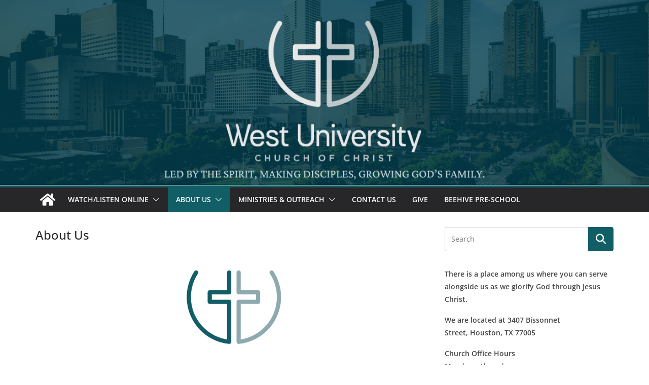

--- FILE ---
content_type: text/html; charset=utf-8
request_url: https://www.google.com/recaptcha/api2/anchor?ar=1&k=6LdtRPoUAAAAAJMxoTPXjR-2S7Ay9N14jQWIuGT9&co=aHR0cHM6Ly93d3cud2VzdHVjaHVyY2gub3JnOjQ0Mw..&hl=en&v=PoyoqOPhxBO7pBk68S4YbpHZ&size=invisible&anchor-ms=20000&execute-ms=30000&cb=tgxofkwwbswh
body_size: 48614
content:
<!DOCTYPE HTML><html dir="ltr" lang="en"><head><meta http-equiv="Content-Type" content="text/html; charset=UTF-8">
<meta http-equiv="X-UA-Compatible" content="IE=edge">
<title>reCAPTCHA</title>
<style type="text/css">
/* cyrillic-ext */
@font-face {
  font-family: 'Roboto';
  font-style: normal;
  font-weight: 400;
  font-stretch: 100%;
  src: url(//fonts.gstatic.com/s/roboto/v48/KFO7CnqEu92Fr1ME7kSn66aGLdTylUAMa3GUBHMdazTgWw.woff2) format('woff2');
  unicode-range: U+0460-052F, U+1C80-1C8A, U+20B4, U+2DE0-2DFF, U+A640-A69F, U+FE2E-FE2F;
}
/* cyrillic */
@font-face {
  font-family: 'Roboto';
  font-style: normal;
  font-weight: 400;
  font-stretch: 100%;
  src: url(//fonts.gstatic.com/s/roboto/v48/KFO7CnqEu92Fr1ME7kSn66aGLdTylUAMa3iUBHMdazTgWw.woff2) format('woff2');
  unicode-range: U+0301, U+0400-045F, U+0490-0491, U+04B0-04B1, U+2116;
}
/* greek-ext */
@font-face {
  font-family: 'Roboto';
  font-style: normal;
  font-weight: 400;
  font-stretch: 100%;
  src: url(//fonts.gstatic.com/s/roboto/v48/KFO7CnqEu92Fr1ME7kSn66aGLdTylUAMa3CUBHMdazTgWw.woff2) format('woff2');
  unicode-range: U+1F00-1FFF;
}
/* greek */
@font-face {
  font-family: 'Roboto';
  font-style: normal;
  font-weight: 400;
  font-stretch: 100%;
  src: url(//fonts.gstatic.com/s/roboto/v48/KFO7CnqEu92Fr1ME7kSn66aGLdTylUAMa3-UBHMdazTgWw.woff2) format('woff2');
  unicode-range: U+0370-0377, U+037A-037F, U+0384-038A, U+038C, U+038E-03A1, U+03A3-03FF;
}
/* math */
@font-face {
  font-family: 'Roboto';
  font-style: normal;
  font-weight: 400;
  font-stretch: 100%;
  src: url(//fonts.gstatic.com/s/roboto/v48/KFO7CnqEu92Fr1ME7kSn66aGLdTylUAMawCUBHMdazTgWw.woff2) format('woff2');
  unicode-range: U+0302-0303, U+0305, U+0307-0308, U+0310, U+0312, U+0315, U+031A, U+0326-0327, U+032C, U+032F-0330, U+0332-0333, U+0338, U+033A, U+0346, U+034D, U+0391-03A1, U+03A3-03A9, U+03B1-03C9, U+03D1, U+03D5-03D6, U+03F0-03F1, U+03F4-03F5, U+2016-2017, U+2034-2038, U+203C, U+2040, U+2043, U+2047, U+2050, U+2057, U+205F, U+2070-2071, U+2074-208E, U+2090-209C, U+20D0-20DC, U+20E1, U+20E5-20EF, U+2100-2112, U+2114-2115, U+2117-2121, U+2123-214F, U+2190, U+2192, U+2194-21AE, U+21B0-21E5, U+21F1-21F2, U+21F4-2211, U+2213-2214, U+2216-22FF, U+2308-230B, U+2310, U+2319, U+231C-2321, U+2336-237A, U+237C, U+2395, U+239B-23B7, U+23D0, U+23DC-23E1, U+2474-2475, U+25AF, U+25B3, U+25B7, U+25BD, U+25C1, U+25CA, U+25CC, U+25FB, U+266D-266F, U+27C0-27FF, U+2900-2AFF, U+2B0E-2B11, U+2B30-2B4C, U+2BFE, U+3030, U+FF5B, U+FF5D, U+1D400-1D7FF, U+1EE00-1EEFF;
}
/* symbols */
@font-face {
  font-family: 'Roboto';
  font-style: normal;
  font-weight: 400;
  font-stretch: 100%;
  src: url(//fonts.gstatic.com/s/roboto/v48/KFO7CnqEu92Fr1ME7kSn66aGLdTylUAMaxKUBHMdazTgWw.woff2) format('woff2');
  unicode-range: U+0001-000C, U+000E-001F, U+007F-009F, U+20DD-20E0, U+20E2-20E4, U+2150-218F, U+2190, U+2192, U+2194-2199, U+21AF, U+21E6-21F0, U+21F3, U+2218-2219, U+2299, U+22C4-22C6, U+2300-243F, U+2440-244A, U+2460-24FF, U+25A0-27BF, U+2800-28FF, U+2921-2922, U+2981, U+29BF, U+29EB, U+2B00-2BFF, U+4DC0-4DFF, U+FFF9-FFFB, U+10140-1018E, U+10190-1019C, U+101A0, U+101D0-101FD, U+102E0-102FB, U+10E60-10E7E, U+1D2C0-1D2D3, U+1D2E0-1D37F, U+1F000-1F0FF, U+1F100-1F1AD, U+1F1E6-1F1FF, U+1F30D-1F30F, U+1F315, U+1F31C, U+1F31E, U+1F320-1F32C, U+1F336, U+1F378, U+1F37D, U+1F382, U+1F393-1F39F, U+1F3A7-1F3A8, U+1F3AC-1F3AF, U+1F3C2, U+1F3C4-1F3C6, U+1F3CA-1F3CE, U+1F3D4-1F3E0, U+1F3ED, U+1F3F1-1F3F3, U+1F3F5-1F3F7, U+1F408, U+1F415, U+1F41F, U+1F426, U+1F43F, U+1F441-1F442, U+1F444, U+1F446-1F449, U+1F44C-1F44E, U+1F453, U+1F46A, U+1F47D, U+1F4A3, U+1F4B0, U+1F4B3, U+1F4B9, U+1F4BB, U+1F4BF, U+1F4C8-1F4CB, U+1F4D6, U+1F4DA, U+1F4DF, U+1F4E3-1F4E6, U+1F4EA-1F4ED, U+1F4F7, U+1F4F9-1F4FB, U+1F4FD-1F4FE, U+1F503, U+1F507-1F50B, U+1F50D, U+1F512-1F513, U+1F53E-1F54A, U+1F54F-1F5FA, U+1F610, U+1F650-1F67F, U+1F687, U+1F68D, U+1F691, U+1F694, U+1F698, U+1F6AD, U+1F6B2, U+1F6B9-1F6BA, U+1F6BC, U+1F6C6-1F6CF, U+1F6D3-1F6D7, U+1F6E0-1F6EA, U+1F6F0-1F6F3, U+1F6F7-1F6FC, U+1F700-1F7FF, U+1F800-1F80B, U+1F810-1F847, U+1F850-1F859, U+1F860-1F887, U+1F890-1F8AD, U+1F8B0-1F8BB, U+1F8C0-1F8C1, U+1F900-1F90B, U+1F93B, U+1F946, U+1F984, U+1F996, U+1F9E9, U+1FA00-1FA6F, U+1FA70-1FA7C, U+1FA80-1FA89, U+1FA8F-1FAC6, U+1FACE-1FADC, U+1FADF-1FAE9, U+1FAF0-1FAF8, U+1FB00-1FBFF;
}
/* vietnamese */
@font-face {
  font-family: 'Roboto';
  font-style: normal;
  font-weight: 400;
  font-stretch: 100%;
  src: url(//fonts.gstatic.com/s/roboto/v48/KFO7CnqEu92Fr1ME7kSn66aGLdTylUAMa3OUBHMdazTgWw.woff2) format('woff2');
  unicode-range: U+0102-0103, U+0110-0111, U+0128-0129, U+0168-0169, U+01A0-01A1, U+01AF-01B0, U+0300-0301, U+0303-0304, U+0308-0309, U+0323, U+0329, U+1EA0-1EF9, U+20AB;
}
/* latin-ext */
@font-face {
  font-family: 'Roboto';
  font-style: normal;
  font-weight: 400;
  font-stretch: 100%;
  src: url(//fonts.gstatic.com/s/roboto/v48/KFO7CnqEu92Fr1ME7kSn66aGLdTylUAMa3KUBHMdazTgWw.woff2) format('woff2');
  unicode-range: U+0100-02BA, U+02BD-02C5, U+02C7-02CC, U+02CE-02D7, U+02DD-02FF, U+0304, U+0308, U+0329, U+1D00-1DBF, U+1E00-1E9F, U+1EF2-1EFF, U+2020, U+20A0-20AB, U+20AD-20C0, U+2113, U+2C60-2C7F, U+A720-A7FF;
}
/* latin */
@font-face {
  font-family: 'Roboto';
  font-style: normal;
  font-weight: 400;
  font-stretch: 100%;
  src: url(//fonts.gstatic.com/s/roboto/v48/KFO7CnqEu92Fr1ME7kSn66aGLdTylUAMa3yUBHMdazQ.woff2) format('woff2');
  unicode-range: U+0000-00FF, U+0131, U+0152-0153, U+02BB-02BC, U+02C6, U+02DA, U+02DC, U+0304, U+0308, U+0329, U+2000-206F, U+20AC, U+2122, U+2191, U+2193, U+2212, U+2215, U+FEFF, U+FFFD;
}
/* cyrillic-ext */
@font-face {
  font-family: 'Roboto';
  font-style: normal;
  font-weight: 500;
  font-stretch: 100%;
  src: url(//fonts.gstatic.com/s/roboto/v48/KFO7CnqEu92Fr1ME7kSn66aGLdTylUAMa3GUBHMdazTgWw.woff2) format('woff2');
  unicode-range: U+0460-052F, U+1C80-1C8A, U+20B4, U+2DE0-2DFF, U+A640-A69F, U+FE2E-FE2F;
}
/* cyrillic */
@font-face {
  font-family: 'Roboto';
  font-style: normal;
  font-weight: 500;
  font-stretch: 100%;
  src: url(//fonts.gstatic.com/s/roboto/v48/KFO7CnqEu92Fr1ME7kSn66aGLdTylUAMa3iUBHMdazTgWw.woff2) format('woff2');
  unicode-range: U+0301, U+0400-045F, U+0490-0491, U+04B0-04B1, U+2116;
}
/* greek-ext */
@font-face {
  font-family: 'Roboto';
  font-style: normal;
  font-weight: 500;
  font-stretch: 100%;
  src: url(//fonts.gstatic.com/s/roboto/v48/KFO7CnqEu92Fr1ME7kSn66aGLdTylUAMa3CUBHMdazTgWw.woff2) format('woff2');
  unicode-range: U+1F00-1FFF;
}
/* greek */
@font-face {
  font-family: 'Roboto';
  font-style: normal;
  font-weight: 500;
  font-stretch: 100%;
  src: url(//fonts.gstatic.com/s/roboto/v48/KFO7CnqEu92Fr1ME7kSn66aGLdTylUAMa3-UBHMdazTgWw.woff2) format('woff2');
  unicode-range: U+0370-0377, U+037A-037F, U+0384-038A, U+038C, U+038E-03A1, U+03A3-03FF;
}
/* math */
@font-face {
  font-family: 'Roboto';
  font-style: normal;
  font-weight: 500;
  font-stretch: 100%;
  src: url(//fonts.gstatic.com/s/roboto/v48/KFO7CnqEu92Fr1ME7kSn66aGLdTylUAMawCUBHMdazTgWw.woff2) format('woff2');
  unicode-range: U+0302-0303, U+0305, U+0307-0308, U+0310, U+0312, U+0315, U+031A, U+0326-0327, U+032C, U+032F-0330, U+0332-0333, U+0338, U+033A, U+0346, U+034D, U+0391-03A1, U+03A3-03A9, U+03B1-03C9, U+03D1, U+03D5-03D6, U+03F0-03F1, U+03F4-03F5, U+2016-2017, U+2034-2038, U+203C, U+2040, U+2043, U+2047, U+2050, U+2057, U+205F, U+2070-2071, U+2074-208E, U+2090-209C, U+20D0-20DC, U+20E1, U+20E5-20EF, U+2100-2112, U+2114-2115, U+2117-2121, U+2123-214F, U+2190, U+2192, U+2194-21AE, U+21B0-21E5, U+21F1-21F2, U+21F4-2211, U+2213-2214, U+2216-22FF, U+2308-230B, U+2310, U+2319, U+231C-2321, U+2336-237A, U+237C, U+2395, U+239B-23B7, U+23D0, U+23DC-23E1, U+2474-2475, U+25AF, U+25B3, U+25B7, U+25BD, U+25C1, U+25CA, U+25CC, U+25FB, U+266D-266F, U+27C0-27FF, U+2900-2AFF, U+2B0E-2B11, U+2B30-2B4C, U+2BFE, U+3030, U+FF5B, U+FF5D, U+1D400-1D7FF, U+1EE00-1EEFF;
}
/* symbols */
@font-face {
  font-family: 'Roboto';
  font-style: normal;
  font-weight: 500;
  font-stretch: 100%;
  src: url(//fonts.gstatic.com/s/roboto/v48/KFO7CnqEu92Fr1ME7kSn66aGLdTylUAMaxKUBHMdazTgWw.woff2) format('woff2');
  unicode-range: U+0001-000C, U+000E-001F, U+007F-009F, U+20DD-20E0, U+20E2-20E4, U+2150-218F, U+2190, U+2192, U+2194-2199, U+21AF, U+21E6-21F0, U+21F3, U+2218-2219, U+2299, U+22C4-22C6, U+2300-243F, U+2440-244A, U+2460-24FF, U+25A0-27BF, U+2800-28FF, U+2921-2922, U+2981, U+29BF, U+29EB, U+2B00-2BFF, U+4DC0-4DFF, U+FFF9-FFFB, U+10140-1018E, U+10190-1019C, U+101A0, U+101D0-101FD, U+102E0-102FB, U+10E60-10E7E, U+1D2C0-1D2D3, U+1D2E0-1D37F, U+1F000-1F0FF, U+1F100-1F1AD, U+1F1E6-1F1FF, U+1F30D-1F30F, U+1F315, U+1F31C, U+1F31E, U+1F320-1F32C, U+1F336, U+1F378, U+1F37D, U+1F382, U+1F393-1F39F, U+1F3A7-1F3A8, U+1F3AC-1F3AF, U+1F3C2, U+1F3C4-1F3C6, U+1F3CA-1F3CE, U+1F3D4-1F3E0, U+1F3ED, U+1F3F1-1F3F3, U+1F3F5-1F3F7, U+1F408, U+1F415, U+1F41F, U+1F426, U+1F43F, U+1F441-1F442, U+1F444, U+1F446-1F449, U+1F44C-1F44E, U+1F453, U+1F46A, U+1F47D, U+1F4A3, U+1F4B0, U+1F4B3, U+1F4B9, U+1F4BB, U+1F4BF, U+1F4C8-1F4CB, U+1F4D6, U+1F4DA, U+1F4DF, U+1F4E3-1F4E6, U+1F4EA-1F4ED, U+1F4F7, U+1F4F9-1F4FB, U+1F4FD-1F4FE, U+1F503, U+1F507-1F50B, U+1F50D, U+1F512-1F513, U+1F53E-1F54A, U+1F54F-1F5FA, U+1F610, U+1F650-1F67F, U+1F687, U+1F68D, U+1F691, U+1F694, U+1F698, U+1F6AD, U+1F6B2, U+1F6B9-1F6BA, U+1F6BC, U+1F6C6-1F6CF, U+1F6D3-1F6D7, U+1F6E0-1F6EA, U+1F6F0-1F6F3, U+1F6F7-1F6FC, U+1F700-1F7FF, U+1F800-1F80B, U+1F810-1F847, U+1F850-1F859, U+1F860-1F887, U+1F890-1F8AD, U+1F8B0-1F8BB, U+1F8C0-1F8C1, U+1F900-1F90B, U+1F93B, U+1F946, U+1F984, U+1F996, U+1F9E9, U+1FA00-1FA6F, U+1FA70-1FA7C, U+1FA80-1FA89, U+1FA8F-1FAC6, U+1FACE-1FADC, U+1FADF-1FAE9, U+1FAF0-1FAF8, U+1FB00-1FBFF;
}
/* vietnamese */
@font-face {
  font-family: 'Roboto';
  font-style: normal;
  font-weight: 500;
  font-stretch: 100%;
  src: url(//fonts.gstatic.com/s/roboto/v48/KFO7CnqEu92Fr1ME7kSn66aGLdTylUAMa3OUBHMdazTgWw.woff2) format('woff2');
  unicode-range: U+0102-0103, U+0110-0111, U+0128-0129, U+0168-0169, U+01A0-01A1, U+01AF-01B0, U+0300-0301, U+0303-0304, U+0308-0309, U+0323, U+0329, U+1EA0-1EF9, U+20AB;
}
/* latin-ext */
@font-face {
  font-family: 'Roboto';
  font-style: normal;
  font-weight: 500;
  font-stretch: 100%;
  src: url(//fonts.gstatic.com/s/roboto/v48/KFO7CnqEu92Fr1ME7kSn66aGLdTylUAMa3KUBHMdazTgWw.woff2) format('woff2');
  unicode-range: U+0100-02BA, U+02BD-02C5, U+02C7-02CC, U+02CE-02D7, U+02DD-02FF, U+0304, U+0308, U+0329, U+1D00-1DBF, U+1E00-1E9F, U+1EF2-1EFF, U+2020, U+20A0-20AB, U+20AD-20C0, U+2113, U+2C60-2C7F, U+A720-A7FF;
}
/* latin */
@font-face {
  font-family: 'Roboto';
  font-style: normal;
  font-weight: 500;
  font-stretch: 100%;
  src: url(//fonts.gstatic.com/s/roboto/v48/KFO7CnqEu92Fr1ME7kSn66aGLdTylUAMa3yUBHMdazQ.woff2) format('woff2');
  unicode-range: U+0000-00FF, U+0131, U+0152-0153, U+02BB-02BC, U+02C6, U+02DA, U+02DC, U+0304, U+0308, U+0329, U+2000-206F, U+20AC, U+2122, U+2191, U+2193, U+2212, U+2215, U+FEFF, U+FFFD;
}
/* cyrillic-ext */
@font-face {
  font-family: 'Roboto';
  font-style: normal;
  font-weight: 900;
  font-stretch: 100%;
  src: url(//fonts.gstatic.com/s/roboto/v48/KFO7CnqEu92Fr1ME7kSn66aGLdTylUAMa3GUBHMdazTgWw.woff2) format('woff2');
  unicode-range: U+0460-052F, U+1C80-1C8A, U+20B4, U+2DE0-2DFF, U+A640-A69F, U+FE2E-FE2F;
}
/* cyrillic */
@font-face {
  font-family: 'Roboto';
  font-style: normal;
  font-weight: 900;
  font-stretch: 100%;
  src: url(//fonts.gstatic.com/s/roboto/v48/KFO7CnqEu92Fr1ME7kSn66aGLdTylUAMa3iUBHMdazTgWw.woff2) format('woff2');
  unicode-range: U+0301, U+0400-045F, U+0490-0491, U+04B0-04B1, U+2116;
}
/* greek-ext */
@font-face {
  font-family: 'Roboto';
  font-style: normal;
  font-weight: 900;
  font-stretch: 100%;
  src: url(//fonts.gstatic.com/s/roboto/v48/KFO7CnqEu92Fr1ME7kSn66aGLdTylUAMa3CUBHMdazTgWw.woff2) format('woff2');
  unicode-range: U+1F00-1FFF;
}
/* greek */
@font-face {
  font-family: 'Roboto';
  font-style: normal;
  font-weight: 900;
  font-stretch: 100%;
  src: url(//fonts.gstatic.com/s/roboto/v48/KFO7CnqEu92Fr1ME7kSn66aGLdTylUAMa3-UBHMdazTgWw.woff2) format('woff2');
  unicode-range: U+0370-0377, U+037A-037F, U+0384-038A, U+038C, U+038E-03A1, U+03A3-03FF;
}
/* math */
@font-face {
  font-family: 'Roboto';
  font-style: normal;
  font-weight: 900;
  font-stretch: 100%;
  src: url(//fonts.gstatic.com/s/roboto/v48/KFO7CnqEu92Fr1ME7kSn66aGLdTylUAMawCUBHMdazTgWw.woff2) format('woff2');
  unicode-range: U+0302-0303, U+0305, U+0307-0308, U+0310, U+0312, U+0315, U+031A, U+0326-0327, U+032C, U+032F-0330, U+0332-0333, U+0338, U+033A, U+0346, U+034D, U+0391-03A1, U+03A3-03A9, U+03B1-03C9, U+03D1, U+03D5-03D6, U+03F0-03F1, U+03F4-03F5, U+2016-2017, U+2034-2038, U+203C, U+2040, U+2043, U+2047, U+2050, U+2057, U+205F, U+2070-2071, U+2074-208E, U+2090-209C, U+20D0-20DC, U+20E1, U+20E5-20EF, U+2100-2112, U+2114-2115, U+2117-2121, U+2123-214F, U+2190, U+2192, U+2194-21AE, U+21B0-21E5, U+21F1-21F2, U+21F4-2211, U+2213-2214, U+2216-22FF, U+2308-230B, U+2310, U+2319, U+231C-2321, U+2336-237A, U+237C, U+2395, U+239B-23B7, U+23D0, U+23DC-23E1, U+2474-2475, U+25AF, U+25B3, U+25B7, U+25BD, U+25C1, U+25CA, U+25CC, U+25FB, U+266D-266F, U+27C0-27FF, U+2900-2AFF, U+2B0E-2B11, U+2B30-2B4C, U+2BFE, U+3030, U+FF5B, U+FF5D, U+1D400-1D7FF, U+1EE00-1EEFF;
}
/* symbols */
@font-face {
  font-family: 'Roboto';
  font-style: normal;
  font-weight: 900;
  font-stretch: 100%;
  src: url(//fonts.gstatic.com/s/roboto/v48/KFO7CnqEu92Fr1ME7kSn66aGLdTylUAMaxKUBHMdazTgWw.woff2) format('woff2');
  unicode-range: U+0001-000C, U+000E-001F, U+007F-009F, U+20DD-20E0, U+20E2-20E4, U+2150-218F, U+2190, U+2192, U+2194-2199, U+21AF, U+21E6-21F0, U+21F3, U+2218-2219, U+2299, U+22C4-22C6, U+2300-243F, U+2440-244A, U+2460-24FF, U+25A0-27BF, U+2800-28FF, U+2921-2922, U+2981, U+29BF, U+29EB, U+2B00-2BFF, U+4DC0-4DFF, U+FFF9-FFFB, U+10140-1018E, U+10190-1019C, U+101A0, U+101D0-101FD, U+102E0-102FB, U+10E60-10E7E, U+1D2C0-1D2D3, U+1D2E0-1D37F, U+1F000-1F0FF, U+1F100-1F1AD, U+1F1E6-1F1FF, U+1F30D-1F30F, U+1F315, U+1F31C, U+1F31E, U+1F320-1F32C, U+1F336, U+1F378, U+1F37D, U+1F382, U+1F393-1F39F, U+1F3A7-1F3A8, U+1F3AC-1F3AF, U+1F3C2, U+1F3C4-1F3C6, U+1F3CA-1F3CE, U+1F3D4-1F3E0, U+1F3ED, U+1F3F1-1F3F3, U+1F3F5-1F3F7, U+1F408, U+1F415, U+1F41F, U+1F426, U+1F43F, U+1F441-1F442, U+1F444, U+1F446-1F449, U+1F44C-1F44E, U+1F453, U+1F46A, U+1F47D, U+1F4A3, U+1F4B0, U+1F4B3, U+1F4B9, U+1F4BB, U+1F4BF, U+1F4C8-1F4CB, U+1F4D6, U+1F4DA, U+1F4DF, U+1F4E3-1F4E6, U+1F4EA-1F4ED, U+1F4F7, U+1F4F9-1F4FB, U+1F4FD-1F4FE, U+1F503, U+1F507-1F50B, U+1F50D, U+1F512-1F513, U+1F53E-1F54A, U+1F54F-1F5FA, U+1F610, U+1F650-1F67F, U+1F687, U+1F68D, U+1F691, U+1F694, U+1F698, U+1F6AD, U+1F6B2, U+1F6B9-1F6BA, U+1F6BC, U+1F6C6-1F6CF, U+1F6D3-1F6D7, U+1F6E0-1F6EA, U+1F6F0-1F6F3, U+1F6F7-1F6FC, U+1F700-1F7FF, U+1F800-1F80B, U+1F810-1F847, U+1F850-1F859, U+1F860-1F887, U+1F890-1F8AD, U+1F8B0-1F8BB, U+1F8C0-1F8C1, U+1F900-1F90B, U+1F93B, U+1F946, U+1F984, U+1F996, U+1F9E9, U+1FA00-1FA6F, U+1FA70-1FA7C, U+1FA80-1FA89, U+1FA8F-1FAC6, U+1FACE-1FADC, U+1FADF-1FAE9, U+1FAF0-1FAF8, U+1FB00-1FBFF;
}
/* vietnamese */
@font-face {
  font-family: 'Roboto';
  font-style: normal;
  font-weight: 900;
  font-stretch: 100%;
  src: url(//fonts.gstatic.com/s/roboto/v48/KFO7CnqEu92Fr1ME7kSn66aGLdTylUAMa3OUBHMdazTgWw.woff2) format('woff2');
  unicode-range: U+0102-0103, U+0110-0111, U+0128-0129, U+0168-0169, U+01A0-01A1, U+01AF-01B0, U+0300-0301, U+0303-0304, U+0308-0309, U+0323, U+0329, U+1EA0-1EF9, U+20AB;
}
/* latin-ext */
@font-face {
  font-family: 'Roboto';
  font-style: normal;
  font-weight: 900;
  font-stretch: 100%;
  src: url(//fonts.gstatic.com/s/roboto/v48/KFO7CnqEu92Fr1ME7kSn66aGLdTylUAMa3KUBHMdazTgWw.woff2) format('woff2');
  unicode-range: U+0100-02BA, U+02BD-02C5, U+02C7-02CC, U+02CE-02D7, U+02DD-02FF, U+0304, U+0308, U+0329, U+1D00-1DBF, U+1E00-1E9F, U+1EF2-1EFF, U+2020, U+20A0-20AB, U+20AD-20C0, U+2113, U+2C60-2C7F, U+A720-A7FF;
}
/* latin */
@font-face {
  font-family: 'Roboto';
  font-style: normal;
  font-weight: 900;
  font-stretch: 100%;
  src: url(//fonts.gstatic.com/s/roboto/v48/KFO7CnqEu92Fr1ME7kSn66aGLdTylUAMa3yUBHMdazQ.woff2) format('woff2');
  unicode-range: U+0000-00FF, U+0131, U+0152-0153, U+02BB-02BC, U+02C6, U+02DA, U+02DC, U+0304, U+0308, U+0329, U+2000-206F, U+20AC, U+2122, U+2191, U+2193, U+2212, U+2215, U+FEFF, U+FFFD;
}

</style>
<link rel="stylesheet" type="text/css" href="https://www.gstatic.com/recaptcha/releases/PoyoqOPhxBO7pBk68S4YbpHZ/styles__ltr.css">
<script nonce="v9QZZ79sQt4HkRaeKl0xIA" type="text/javascript">window['__recaptcha_api'] = 'https://www.google.com/recaptcha/api2/';</script>
<script type="text/javascript" src="https://www.gstatic.com/recaptcha/releases/PoyoqOPhxBO7pBk68S4YbpHZ/recaptcha__en.js" nonce="v9QZZ79sQt4HkRaeKl0xIA">
      
    </script></head>
<body><div id="rc-anchor-alert" class="rc-anchor-alert"></div>
<input type="hidden" id="recaptcha-token" value="[base64]">
<script type="text/javascript" nonce="v9QZZ79sQt4HkRaeKl0xIA">
      recaptcha.anchor.Main.init("[\x22ainput\x22,[\x22bgdata\x22,\x22\x22,\[base64]/[base64]/[base64]/[base64]/[base64]/UltsKytdPUU6KEU8MjA0OD9SW2wrK109RT4+NnwxOTI6KChFJjY0NTEyKT09NTUyOTYmJk0rMTxjLmxlbmd0aCYmKGMuY2hhckNvZGVBdChNKzEpJjY0NTEyKT09NTYzMjA/[base64]/[base64]/[base64]/[base64]/[base64]/[base64]/[base64]\x22,\[base64]\\u003d\x22,\x22w5Jjwo3CjhZuOH5mw59dwpJyLlJ1XWJnw4Inw6FMw53DvUgWC3/CrcK3w6tgw6wBw6zCtsKawqPDisK0c8OPeDBkw6RQwq0uw6EGw5IHwpvDkR/CvEnCm8O7w6p5OGl+wrnDmsKxcMO7VVkTwq8SAhMWQ8OiSwcTZcOEPsOsw77DrcKXUkXCm8K7TQZST3Zvw7LCnDjDq1rDvVIdU8KwVhPCg15pfMKmCMOGJ8O6w7/DlMKXLHAPw5zCnsOUw5k6Xg9deUXClTJrw4TCnMKPeVbClnVmLQrDtXTDgMKdMQhyKVjDm1Bsw7wjwqzCmsONwqrDg2TDrcKpJMOnw7TCqBo/wr/CjWTDuVAYaEnDsSp/[base64]/Dr3s4w4pPV0xTw7LCri7DuMKgHS5dAXLDkWPCvcKqKlrClcOVw4RGFQwfwrwgf8K2HMKLwp1Iw6YPcMO0YcK9wr1Awr3Cq3PCmsKuwrgqUMK/[base64]/Ct0rCpMKaOWvCpErCthZIwqnDgXTCs8OjwovCnxJfRMKCfcK3w79QWsKsw7MUU8KPwo/CsjlhYBgHGEHDlgJ7woQTTUIeSiMkw50bwo/DtxFNN8OeZCHDjz3CnFPDg8KSYcKdw6RBVQ0EwqQbYnklRsOEb3MlwrbDkTBtwopHV8KHPC0wAcO9w6vDksOOwrbDkMONZsOvwpAYTcKjw5HDpsOjwrHDpVkBVQrDsEkGwrXCjW3DpTA3wpYTGsO/wrHDsMOQw5fChcOdIWLDjigFw7rDvcObK8O1w7kuw47Dn03DjwvDnVPCsnVbXsOoYhvDiR5/[base64]/CocOKDXXCscKNwozClGjDhk7Di8OFayI4SMKzw4Nuw4XDrALDtMOoIcKqfTrDvlzDrsKmDcOyckIPw6NFfsOrwrspMMORGhYwwoPCvMOhwoMDwo48QTnDi3sZwo7Cm8K2wq/DvsKswoF+JxfCqMKcGVsjwqjDpMOILQoQAsOowrfDmBHDpcO9dlIDwp/DpcKvEcO7TnTCncOFw6XDscKJw5LDk1ZLw48pdTxrw6lzSGE+FVbDisOrNXrCsm/CiGLDkMOpLWXCvcKEFBjClEHCsWJoCMOOwrXCu2TDkHgEMlPDhXbDs8KnwpMbCG8JMsOIA8K/wrnCjsO/ERLDqDHDscOXHcKBwr3Dk8KfW0TDs1/Dq1w2wpTDu8OELMOGSwJ4UUvCl8KbEcOBBcKXF0fCrsKad8KNQwfDpBfDn8OXKMKIwoBNwqHCvsO/w47DiDE6MUfDg2o9wrTCh8K8V8KdwqHDhS3CkcKYwpzDtsKhCWrCqMOUI0Mwwo4WLkTCkcOxwrjDk8ObP3Z+w6F4w4jDpUQAw6gYWG/CpxtPw6/[base64]/w4HDniJiwpzCr8OzwrgsX39VesKCKQ7CiQg+wrY7w53Cuy/Cm1/DocKlw4sswqDDuWjCqsKlw5HCgyvDtMKWbMKow4wKX2rCoMKoTjUFwoVjwovCrMKJw7rDncOcNMK+woN1OSXCgMOQVsKjJ8Oae8Oxw6XCszbCk8K9w4vClVJoGBQFwrlsaQ3Cq8KVJypzJV1uw5J1w4jDjMOUDDvCt8OkMk/DgMOgw6HCrnfCiMKaR8KrfsKSwqlnwrcHw7rDnB7ClnTCgMKjw79IfmFbLMKjwrrDsmTDlcKUBDvDl2sQwrPCmsO/[base64]/DkTgeXMK5wp0aw6xgH8KUwpc8QsKaw5HCi19sNA7CsjgpQV9mw4TCilvCvMKfw6vDl01JHMKvbSTCjn7DqSTDpC/Dmz3DhcKIw7fDmCFZwoI5McOqwo/CjFbCmMOeeMOKw4rDqQQWTHTDocOwwpnDpBokHl7Dk8KPUcKDw59fwqzDn8KHdn7CombDtD3CpMKpwr/DtURqXsOXKcK0AcKfwr1LwpLCmgjDrMOmw5IsDsKvfsOfVMKTW8Ohw7dSw7opwp5JX8Oawo/[base64]/Cs8Otw5wJwofCs0YqEsOGwoERLHkVVmQ3bFIwHsO8wp1AUyXDgUbDqz0/GGPCq8O9w4ZSa3d0wos2REQkNAthw7tmw70gwrMuwofCkS7DjHTClR3Ckz3DtVRDEihEWHjCuDFKHMOvwpfDjmzCnMO5KcOeEcOkw6zDl8KvHcKUwr1Gwp/[base64]/[base64]/CgcOkOG85Hk/CkMKPe8OswoRSe8KuJ37DncO+HcKAJBfDlXfCp8Ocw6PCuzTCj8KqLcO3w7XCvA8mCTHCkhgpwovDksKcaMOCbcK1Q8K3w7zDl0XCkcKawpvCm8K3I09Ow4/Cj8OmwrrCihYAYMOgw6PCkQREwr7DjcKcw7zDrcK2wo3CrcOaHsOew5bCl0nDhzzCgDgrw79rwqTCnUcxwqHDgMK0w5fDiUsQG3FwXcOtEMOjFsOVFsKLCDlzwq80w6MQwpB/[base64]/DtmLDncObFsOwwozDgi7DucOrw6Nkw5k1woNLwpxqw7XCiixbwpMadxJRwrTDg8Kcw7XCnsKbwr7DhsOZw5hdTTt/[base64]/[base64]/Cm8K3wqvDssKJYsKjwrQBNcOtYsKldsKHE2cpwrPCscK8MMK4UTJpN8OYLBnDicOZw5MBRBPDnFDCtjLCocK8worDrzrDoQnDtsObw7gGwrZmwqo5w6zCu8KlwqLDoTxew6l4bm/Dn8KGwo53eVsHeEVRSmbCpMKEeAYlKC5lScOZFsOyA8KmdgzCjMO8NQvCl8ORJMKbw4vCoBl0UQE3wo4casOYwpnCozVBLMKqcS3DgcO5wrBaw6s9G8OYDiHDozPCoBsHw4ALw5TDncKSw6vCh14eI3xSRcOMFsODdMOxwqDDvRpRwofCqMO3bjkXIcO/[base64]/CpxNKw7XCix85w7TDucKvYhZ3cSjDoAXCrzkRchFYw5l9wpwBG8OEw5LCr8KISEkiwoJXR0vCrsOFwrYpwoB4wobCp0HCi8KvOTjCmCZ+c8OObybDpwQFaMKRw451dFB2RcOtw4ZjPMKkGcK5AlJwJ3zChsOLQ8OtYlXCrcOyORzCiAfDrQxbwrPCgWs7ZMOfwq/DmyYfDjsdw7fDjcOIOFYMYsKJNcKGw4rDvG7DvsOiaMODw6dTwpTDtMKiw6PCokLDhwfDrMObw6TCiGDCgEHCoMKEw50Sw41HwrERfk51w53DtMOqw7VwwpTCisK/WMO6w4p8KsOywqI6IH7Cv11Bw7ZDw7R5w6s/wonCgsOQIAfChV/[base64]/CgcKxEWLCnMK1EcK+w6zCu8OoNsONwqkRwq/Dl8KacMKRw5DCgsOPH8OkPgPClh3CkUkld8K5wqLDhsKhw5INw6xBL8K6w65LAgTDmwYaFcOSMMKfShsjw6V1QcO/UsKkwozCiMKZwoRuRTzCvMOSwqHCggrDuDzDucOsM8KBwqPDi3/DkGDDrkrCk3EhwrMqSsOiw7rCicOVw502wqnCo8OjcyJew75/X8OfZ0B7wpo7wqPDmgJBfnvDljnCmsK9w49sWcOKwrwYw71fw4bDu8KlBn9DwpPCmkoLIsK2NsO/O8OjwpnDmGcMMcOlwrvCmMOvQVRww4TCqsOJwqVFfMOSw7nCszVGS1DDjS3DgsOFw70Yw47Dn8K/wqjDghbDqlzCng7DjMOkwohKw6Bne8KUwqhMQSI3Q8K1JWl1fcKqwo54wqnCog7DiFjDnG/Ck8KPwrjCiF/DnMKjwo/[base64]/Cp8KKa2DCtcO+w5vDhGJgCUZkw59PEjjChlQPw5fDnMKbwpTDnhzCtcOEaXXChlDCh05+OB8Yw5AjXcObAMK3w6XDuj/Dl1TDqX8iKX46w6F9X8KOw7Y0wqonYw5wD8OYJkDCg8OtAFUCwr3DjzjCh03DmRLCrEV/TTgCw7oVw5HDhn/CvFzDtMOuwrYtwpPCjVgTFgsXw5/CoHwDMTZwFj7CksOHw7AOwrwjwpoLM8KRB8KCw4EfwowTaFfDjsOdwqxrw73CojMXwoENMcK4woTDs8OSYMKdGHrDusONw7LDmiowV1huwokzGsKCLMKVWB/DjsOCw6jDkMOeP8O4M0Q5NlFawqnCkSA4w6PDnkbCgH1qwoLCjcOmw5TDiRHDi8OOWVYINMO2w4PDrF97wpnDlsOiw4nDisKgHBbCjEYddnkddFHDhnDCszTDp1Azw7ZNw5jCvsK+TmU3wpTDncO/w6JlVHHDk8OkYMOORMKuFMKDwptTFG0Cw4pWw4fCllvCrcKPScOXwrrCr8KcwozDsVUsM3Riw4pWfMOJw68rAAXDvRXCocOHw7LDk8KYw5/Cl8KYDVvDpMOhwo7CklfDosOJWVrDoMODwoXDgQ/CsDYyw4o/[base64]/CjcOAP8K6McOuw6jCjjMlw45HCjpIwp8dwrskwp8bcyYFwpbCniUSZ8OVwpRCw6PDmVvCsBRyZnzDgU3Ck8OWwrwtwojCnhbCrcOywqfCgcKMQSpAw7DCusO8U8O3w7bDmQrCpUrClMKUw7fDqcKTNH/DmGDCmEvDuMKJNMOkVmpuQF0YwqnColNCw6XDl8KIYMOhw7fDl0l5w4RYcsK5wpsTMi5sJCLCvSbClENwYMO4w6h6S8O3wr42RATClmszw6LDj8KkBsOefsK5K8OnwpjCpMKvw4NGwoRSRcO6cUDDo3Fzw7HDiW3DrBAEw6daFMOJwqA/wqXDm8K0w71EZzJVw6PCqsOEfnrCuMKJQcK0w589w4cNAsOEG8Oec8KFw4oTVsOUJQ7CiEAhRXUkw5/[base64]/[base64]/DgR5lFMOdSi4FJipFw4kAesOQwrXDlkMfIX9BUsOmwr8+w5sHwrfCk8KOwqMYacKGZcOcCnLDiMOWw48lO8KeKAQ7ScOcMTTDhCQTw7wDOcOzP8OKwrdVQhE+WMOQJAzDiU9mRXPCnB/[base64]/Cij50wqfCusObLiHCq8OdY8KHwrkpw6/[base64]/CpcKywoN4B8Kcd8KHwokDw47CiERLT8OCDMO4Expow5nDiHVJw5drCMKeAMO/F1XDrWMgTsOSwpHClWnCrcKQRsKJbHkPXk9vw49IMx7Dg00Ow7LDmUnCplFuNSPCnA3DhcKYw4kww57DicKdB8OGAQxeRsOxwoR0MX/DucKYFcKpwrPCsSFFaMOGw5h2QcKuw6NJUikuwqxLw6HCs2pNU8OCw4TDnMODNcKwwqxowqlqwoFCwqNlA3pVwqvCssKqCDHCoSVZTcKoPMKsbcO9w75SARDDpcObw6fCmMKLw47CgBLDrx7DvAfDuE/CoD3ChsOJwpDDpGTCgERQaMKVwrDCtBvCr3fDvEgmw4xPwr7DpMK3w6rDjCUgecOuw7bDk8KJe8OMwqDDoMKuwpTCqQBzwpNTwrpqw5FkwoHClC9Ww659KU7DusO/[base64]/CoQHDoBozw6zCg1IEV8O7AibCnEPCohZUQQ/[base64]/DrMKMY37DmsOtw7rCksK5UShiC8KvwqTDkCQsXVQzwqk2AWHDoFHCggFzSsOmw7Etw7/[base64]/DtsKvw7Uxw7FgMsOLZzrDtnXCocOEwqQGwrsFw79kwokzLkIGL8OsMMKtwqMrCBvDpwPDkcOhTV0VPcOgNVIlw7Vrw43DhsOHw7fCuMKCMcKiecO/anbDnMKIKcKpw7LCh8O5X8O2wrvCgUPDunXDkDbDpC1qAMKOF8O3Vy7DhMKZBn4aw57ClQXCiEEmwpjDu8Kew6ZxwqjCqsOWQsKXNsKybMOZwpsFGiDCgVtBZg7CksOXWDhFLsKzwoY5wokeU8OSw5BWw7kNwqMQa8OkE8O/w7V3SHV4w5x0w4LDq8OTfsKnNyDCtMOXw7p2w7/DlMKZRsOWw5bCu8OPwp0lw7bCncO/[base64]/ChDlDCicXAcOAw6/Dm8OpX8KOwr1bw4MvbywZw5jDhgM2w4HCvz4Sw6vCt0l6w58Uw4jCkigCwpkfwrfCpsKJaGnCjAZTYcKjTcKTwpjCqsOMZhwZNsO/wr/CuAjDo8Kvw7rCqMOIQsK0LBMUHSMCw6PDunR5w4fDoMKAwp15wrEvw7vCnxnDm8OnYMKHwpFAXWYOJcOYwo0rwp3CiMKnwoxyU8KaGMO8GX/Di8KIw6zDsCLCkcKqJ8OSUsOcDUdyPjZWwosUw7F2w7bDnTDCjhxsJMKvaTrDj2oHQcOGwr3Dh2RKwrPDlB9zehXChUnDhmlJw7R5S8KbSWsvw5FAP0pswo7Dqk/Ch8O4w4UIJsOTCMKCCcKFw79gNsKAw5PCuMO4f8KwwrDClcObJAvDssKsw4hiKXLCsG/DlQ0cTMOZTAxiw53Chm3CucOFOVPCu1VFw4dvwoHCmMKHw4LCpsK1Xn/Cp2/[base64]/wpRDwp1QFMO+woXDl8K4eg8Gw4HDkcKKITTDr2bCoMOCIRPDihRuAXZ/w4HCqULDkhTDlDYRe3zDvCzCsF1XehB8w7HDjcKeZx3Dt0xIT093e8O4wqvDlFVkwoIYw7Uqw70mwrzCtsKBFSPDjcKGwqg0woHDikoEw6BzO1EOEk/CpXDCt0U6w6QhacO1Ay4gw47CmcOswqfDjgsAAsO+w5FDU2Avw6LClMK8wrPDiMOuwp3CicOZw7HDvMKCeEFEwpvCtwVVDArDksOOL8OFw7vDm8O5w4Nqw7fCrMKuwpPCvcKTDELCrDRXw7vCsn/CsGnDhcO1w6UcdMKnbMKxElfClA8Zw6/Cv8OCwrIgw6PDk8Ksw4PDqG07dsOIwoLCmsOrw5tfVcK7blHCsMK9cBjDnsOVLMKefQRmfHoDw4kAVDlBdsOuSMKJw5TClsKLw7ArR8K7X8KeIGEMNsKqwo/[base64]/d8OAw4FodSAVFMKeSQfDvcKqOlXCrcKDPcOAOgLDqMKPw7onFMKZw7c3wp/[base64]/Ch2FjwqvCq8K7w6zCsTADwoxuw5xCC8OlwoHChcOAwrzClcK5cl8owpnCpMKRdz3CkcODwosrwr3Dv8Kaw6oVaU3CjsOVNjLCpsKRwrtpdxMPw4xJJsOxwoDCl8OJClUywpYJIsO3wqVoXSZFwqZRYlLDsMKFahfDhTIlLsOdwrjCuMKgwp/CvcOkwr56w5vDjcOrwpRiw7zCosOdwoTCpMO+eys5w4DChcO8w4vDg3waOx51w7zDgsOTKVDDqX/[base64]/P8OPw4fDhUYXwoLCp0bCvcOhS3fDt8K+P1phIGotDMOSwpvDgVbDusOww5fDnSLDt8O8SHDDgFFww755w6Bsw5/DjcKKwp5XAcKbfUrCry3Cr07DhC/Dp0cTw6vCjsKGHAIfw7EbTMOvwpYMW8O7REBbdcOpIcO9e8Oow5rCrG/Cr3AWMsO3fzDCmcKfw5zDj1NnwpJJTMO5IcOvwqDDgAJcwpHDokh0w4XChMKfwqzDjcOQwrLCs1LDpQ53w77CikvCl8KVOFoxw7XDrsKJDkHCqsKNw6E1VF/CpFrDo8KdwrzDhTkZwoHCjBvCjMOpw5gnwp45w5XCjQsmLsO4w5TDq3t+MMKebMOyegjDh8KEcB7Ct8Kaw4UVwo8hLT/Cu8K8wp4xGcK8wpALVcKQUMOEDcK1OyR3wowAw4RDwobDq23DlUzCpMKaw4zCh8KHGMKxw6jCgDfDn8O9ZcO6fxUQIyEaPMKpwoDCgCcxw7fCghPChBDCnR81wr3CssKvwrZWI24ow47ClALDq8KNPR8dw6pFZ8Kuw7kuwqpGw5jDlXzDuHFcw4cTwpUTwo/[base64]/Cv1/DpMKYwpFnJsKqOngKwoQIw6dQL2LCoyUkw6lkw7pzw7LDvEPDvS8bworDkh8MMFjCsW1mworCjmnDnk3Dq8K1XVkDw4/CiD3DthDDh8KMw4vCjsKEw5pswptAORzDqURFw5rDv8K2TsKRw7LDg8KZwr1TXMO4GsKMwpBow709WzkhbhfDsMO+worCoCXDnjnCqhXDgzEpTnILYl/CiMKmTWh7w7PCmMKKwpNXB8O3wo55SBbComdow7nCqMOQwrrDjAoPfz/CsHc/[base64]/CgwLCusOSwqDCoRlTfMKuBsOVwrXClF7CnGfCjcO2ClcDw5VCG37DhMOMTMOSw7DDqXzCicKow7d8Slxgw7HCo8OTwp8Gw7HCok/Dhy/Dg2M3w7PDocKGw7TDs8KSw7LClzUMw6pvV8KZMDTCmjnDoEEkwoAtFXwSFsKQwpBIDl4dYHnCnSLCgsK8GcK9Yn/CpBsyw4hmw6nCnUxvw5sQegHCvcKzwoVNw5HDvcOMYlwhwqjDrcKhw7FaCsKmw7dQwoDDm8Ocwq16w51Vw5/Cp8OwfRnDl0TCtsO4ahZ7wrdyAjbDmcK1K8Kcw6l1w6NCw6HDosK4w5VOw7fCrsODw6nCiWB2S1bCjMKUwqzDrGpLw7BMwpPDh3F7wrPCo3TDpMKqw696wo/Dp8Ouwrk/[base64]/csOWOV3Cm8K/K8K+w4wGR3gZbMKuGMOZw77CnMKqwoxjUMKBcsOBw6xDw5/[base64]/Cj8O8w5pEwr/CjRwdFVDCocKMwrdQMDoSw4Zjwq4AYsKNwofCh1oJwqEADgvCqcKTw5xJwoDDh8KBScO8GDBHcxVATMKJwqPCt8KTHC49w6Q3w6jDgsOUw4AjwqvDvgMaw6/CuGbDn1PCp8O/[base64]/Dgh9qW8Knw7PDusKhwpICwo/DgHw/[base64]/[base64]/[base64]/Dj8OYUlLDi8K1Fhp5w5UJIzklw7nDgg/[base64]/DkhBFw5UeVUXCkk3CvsK/w4VHB0Afw6DCvcKxwpvDsMKBFTwVw4UMwqREAjpNasKHSkbDksOqw7XCicKzwr7DlsOXwp7CoyrCnMOCFDDCrwwaAlVlwqnDjcKeBMKkCMKzDWfDoMKQw79QWsKsBlNvE8KYdcKlCibCp2/ChMOtwpTDmMO/ccOWwobDvsKWw4HDm0AZw5Qcw54yGGw6Xi9bwoPDp1XCslvCmi7DjD/DtWfDmCfDkcOKw5IlJ0fDgnRjX8OIwpc1wqfDm8KWw6EVw4sUF8OCEMKqwphlBMK6wqbCn8Oqw49Hw74pw5UawoYSR8OtwpwXCBfCmwQWw7DDlirCvMOdwrNuCGvCqhZQwoVXw6AXPMOsM8O5wqd9woNgw4xawptueE/[base64]/CmxZWw67DocOGKwgyworCn8Krwropw7taw4zCimJaw7UPNB5Uw4rDmcKawpfCi2HDgDl5XMKDecOvwq7DoMOBw5UNOSYjIAADUsOIScKKOsKMCljCk8OWZ8KiMMKuwrPDtSfCtRgaYEU8w7DDs8OsFBHClMKlLljDq8KQTQTChgfDknfDkSLCocK4w6cKwr3ClnxJL2/CncOKIcO8w6xCeBzCuMKUNmQuwol1eiYwD28Iw7vChMK9wpZNwo7CvMOpP8OVE8Krdi3DlcKqIcOiAsOkwo5/[base64]/[base64]/[base64]/CssKWw4Fdw7BCwpXDjsKOw7vCtmHDnxzCjsKleybCjMOeKMOUwpHDoVDDi8K/wpF2fcKywrIOHcOaKMKHwqpIcMKIw4PDhcKoQWvCnVnDhHVrwoAPU2ZAKhXDt3PCtsOxBDhHw6Itwowxw5fDlMKnw5sqNcKcw7hdwqIEwqvCkSnDvH/CnMKKw6fDmX3Cq8OowqnClQ/CtsOtacK4ESbCuR7CgUXDhMONM1Znw4rDt8Kww4ZSSxFuwonDr13DmsKqaDHCi8OYw6/CmMKJwozChsOhwps8wr/DsmPCun7ChmTDncKIDjjDtMOnLMO2RsOdBXduwoHCoFvDm1csw7/CgsOhwp1KMsKmOD1xH8KRwoEwwqLCk8OUH8KHIC16wqHDhnDDsVcuHDjDkMOmwo9gw5gMw6/CinnCkcOFUMORwpgKHcOVO8Kow5DDlW4nOsOzQWDCuwrDjR8IQsOgw4LCr2c2UMOAw7xsDsO9UR7CrcKBPcKLScOkEwbCu8O5D8O7M1YmXUfCgsK5IMKewq9XDE1pw49eYcKnw6/DssOjOMKZw7RkZ1fDtRLCmFEOEcKlKMOgw6fDhQ3Dk8KgOcO1F3/ChcO9CR0UYDXDmi7CmsOLw7jDojPDlWxYw5NoUSM7JHJDW8KVwoPDnz/CjQPDtMO0w7UUwotqw5QqfMKnScOKw55jHxFNYHbDlAgARsO6wo5Ywq/CgcOMeMKzwqnCoMOhwozCosO1D8KhwohKXMOhwqnDoMOswrLDnsO8w7IkI8KAdsOsw6jDscKIw7NJwpLCg8O+WCkKJTRgw6ZvaXQ5w6Y5w5RXGTHCgMOwwqFCwqQFTwXDg8O2dSLCux0awpbCjMKKcw/Dn3kswrfCq8O6w6fDtMKow4wHwopsCUxRKMOhw5bDpxfClDAQXCjCuMOsVcO0wovDu8KIw4LCt8KBw7HCtwADwoBbX8KBZ8Oew4TCjnhGwqkJdcO3C8OYw7PDrsOswq9lOsKXwqsdBsKwUBQHw6zCqcOrw5LDjUodFF1QfMO1worCoiABw583C8K1wqNMf8Oyw6/DlWoQwp8GwqJ7w50vwpDCsWLClcK6AiDCmEHDscO8EUTCucKSaxzCoMOcRkBVw5rCtlDDl8OoesKkQznCnsKBw4DDoMK7wo/Cp2lAXSVEB8KES1xHwrk+TMOWwro8Cy11wpjCgiFWFnpRw5DDgsK1OsOUw6wYw41KwockwpDDt1hcDQh4NTMvIGrCmsOuQjUpI1XCv33DuB7DjMOzEVMfInZ0bsK/wrDCn1AXMEMBw4TCuMK9D8O3wq9XZ8OHZgUxJV3Dv8O8DhrDlmVnF8O7w7LCv8K1TcKGA8Opcl7DvMO7w4TDggHDsTl7SsKJwo3Di8O9w4ZCw64Kw5PCql/DthUuHMOcwoDDjsKtNj4iK8Kaw4J7wpLDlm3CpcKPak89w5Qcwos/RcK+Fl8LQ8OSDsO6w63CoUZswp5bwr/DmFkawoICw5XDocKvJsKBw5jDghBIw6VjJjYdw4vDqcOjw5DDj8K7c1bDpH/Cl8KxO10uGCLDkMKQesOwaT9SPAplH13DqMOzGSAqCFhnwobDnyLDv8Kow59Nw7vDo0E0wrVNwoF8X0DDpMOhC8OXwoDClsKEKcK6UMOrbQpBJAl9H29nw6/[base64]/DgMKNZsKHSsK1wq5Xwr0mG1BTPhPDocO4wrnDo8KjWHMfBMOKEDUMw4BsAHV9OcOsQ8OLfS3CqDjCkyhnwr3Cm2jDhQTCuFF3w5oMbRgwNMKVS8KGJDVeADlsHMOgw6jCiTTDicKUw6/[base64]/Cp8OYP8K/w4M1w5TDlsKEwqdPw4oPw6lTGsOOwrFSb8OkwqEUwodZZsKowqZUw4zDjnVywoPDusKvVnTCthhiHjTCpcOEecO7w5bCtcOjwq8fBnDDucOQwpvClsKgW8KHL0HCl3lgw4lXw7jCk8K7wpXCvMK7e8K7w69xwqUHwqXCoMOffWVTRjFxwo93woopwrDCv8KOw7XDvx/DvETDqsKRTS/Cu8KPfcOnUMKyYsOhXQvDvcO4wowfwobCpVJnBQfCtsKKw6YLfsKaYmnCggTDtVEMwp12ZnNIwrgeesOIH03Csw/[base64]/DosOZQwfCnsOMIMOvw5jCmzbDjMKGOcOPJzzChS9rw7TCr8ORTcOXwq/[base64]/Ds8KxaMOBw5xjdV/DuUl7YWLDhMO3w6HCpA3CpB3DoAXCnMObLT9OTcKkbykxwp01wr3DoMO+HMKTKMKjIyBIwo3CmncKNcKxw5nCnsOYK8KWw4zDj8OuSW8LA8OYHcOUwpjCs27CksK8cWrDrMOVSjzDjsOWSjMDwpVFwqsrwp/[base64]/ConJuwp08GcO5w4Q7wqdbwoPDoTfCkcObLTvClsKUKGvDr8OILiF+L8KLecKTwqfDv8OOw5fDsx0ZBWHCssO+woNUw4jDg1jCvsOtw53Dn8ORw7Aww5rDqMK8fw/DrxpmKTfDijx7w6cCIBfDlWjCgcK4PS7DosKiwrQDIwJoBcOKDcKbw5XDi8K/wrzCu20hclPDisOYHsKCwpZ1TlDCpsKEwozDkx5sWjfDhMOhYcKCwpzCuTRAwqlkwqLCvsOicMO3wpzDm3jCkGIxw7zDmU9owrnDiMOsw6fCr8K+GcODwr7CrxPCiHbCqkdBw6nCgVzCosKSDVgCdsO9w5zDkx9jO0PDmMOgFMKDwqbDmi/DpcOkO8OCXn1KTMKHTMO/fQloQcOQNcKpwpzCgcOdw5XDohJ1w4VYw6/DvMOlJsKVZsKHE8OAPMOSecK1w6rDi2DCiTPCsEFgOcKgw6nCscOdw7nDiMKQcsKewp3DlGsZLTLClAHDpR1vKcKPw5jDkQTDq30sOsOAwolFwoVFcibCnlUYasKgwrjDnsOAw5JEdcK8BMKYw6pmwqkswrfCiMKuwpABZWLDpcO7wrAgwo40DcONQsKuw4/DhgcJR8OgIcOxw7TCgsO+EClDw43DmBnDiivCiC9rGlUqMDPDqcOPNCklwprCqB3CpWXCscK5woPDkcKbcinCiQjCmz5kQ1/CoVDCuB/CpcKsOQ7DosK2w4rDqHAxw6UAw7XDiDbDgMKUOsOCwo7Dv8KgwonDqRAlw4rCvQBbw4HCq8OQwrnCnUJpw6LDt3HCoMKGDMKFwpzCsmkrwro/Vn/CmMKTwr8CwqF4BEBUw5XDv2FUwq98wqrDiQQYDBh/w5k8wojCjlE9w5tww4XDlXjDmsO+FMOaw6PDvMKnZsOQw40oWsOkwp4LwrE9w6XDicKcHHoAw6zCqsOBwqo9w5fCjDfDsMKGEBzDphhSwrzChMKhw49Mw4BPOsKefRpkPWpvGsK0AcKvwplwVlnCl8Okfm/CkMOEwqTDksKKw4osT8KkKsOCSsObdFcmw7t2DC3CjsOLw4EBw7UKYCoNw73CpCTDjMOgwp5Twq5kEcObNcKLwrwPw5o7w4bDsDTDtsKXGwxEwpPDlDbChnHCk0DDn1bDhyfCncO+wrd/R8ODX1xlP8KTVcKFQWgEN1nDkTHDkcOBw4PCsS1IwoJoR2Q4wpIYwq9Mwq/ChWzCnFhGw4Qgbm7CmcKfw4TCn8O9aFdaf8K1LXglwo82aMKVesOsf8Knw61Nw7vDkcKfw7Ngw74xYsK4w5fDq2PCs0t/w7fCqMK7I8KzwpkzFl/CgkLCq8KrE8KtesKbPhDCpkE3F8Klw4bCusOzwqAVw7LCusKYAcObISNzA8O9MARNVSDCrsK7w4cMwpjDqR3Cs8KsJsKkwo8mG8OswpbCicKfR3fDoEjCrsKaR8OOw4nDqCHCiS4UIsOQNsKZwr/DiTDDhsKzw5nCusKtwqtYHQDCtMOtMEg+SMKPwrIRw7gTw6vCn3FHw74Owp3Cuk4VAWVaIyPChsOgVcKqYFINw4c1Z8OtwrB5SMKUwrsfw5bDoUFYecKeHFNcGMOKM2LDj1/[base64]/ChcKiCUdmHsOoMMKvCcOqwqchwq/[base64]/woJtHnPDrXTCh8OHw4LCl1lNw7zCskUmw4jDjRnClAgoHGTDm8KGwrLDrsKJw7tFwqzDtRvCtcK5w5LCkX/DnwDDt8OmDRtpMMKTwqpbwoPCmB9Iw7x8wo1MC8KYw5JiRw/[base64]/Du8OhZkgiw7hvI8OYU17DocKawpFOH8OrLm3DjMKPHMOEK1MQFcKJEx0kAANswpXDpcOCaMOkwp9UICTDvnvCvcKDa10twq0/X8KmNzHDucKDWBpFw5HDlMKfPRMuNMKowppgNAojKsK/YFbCqFXDizxjVUDCvSgiw4JRwqI4NhQ4W0/DlMO3wqtSccOfJhgUIcKiZEFSwqEPwqnDs2ldQ3vDjhvDo8K6MsK3wrLCi3tzYcO0woJPLsKADT3Dq08SPDYpJETCtcOhw7DDkcK/wrnDvcOhSsKcY2oaw4PCnGoUwqcxXMKMenLCm8Kuw4vCuMODw6nDssOkccKmCcKvwpvCkznCqsKww41+XBVWw5HDiMOxWMO0EsOJQsKTwqViN0wYHhkZHRnDpxPDlgjDu8KBwqLDlEzDjMKLH8KuV8Oqa2sjw64BQVoFwowiwrzCjcO9w4dsSF/DisOswrvCiknDi8O2wqNDRMO5wp8qLcKffHvChTBFw6ldQ0DDngLCrx/[base64]/Dn8OiwqANw6V/Jy82w4PCkxhWUmxDfsOtw7bDjlTDpMO4G8OnJT1xX1DDlkXDqsOKw5zCm3fCpcOtCcKyw5ctw77DuMOww5JcCcOXM8Okw6bCkHFwEzXDqQzChm/DvsK/eMOvLws7w7hcPUzChcKDM8KSw4MrwqEqw51ewqfDicKnwojDo0EzGX/CicOMw4zDqcO3wovDpTJ+wr4Tw4TCoWDCv8KCXcOgwqPDkMKgZ8OuS1wOK8O1wrTDslDDkcOdasKnw7tfw5QwwpbDp8K2w6PDsD/CvsKSLsKqwpfCpcKNYsK1w6Emw740w4xzUsKIwpNvwr4WblPDqWbDk8OBT8OxwoPDrlLCnitcW1jDisOIw5DCvMOxw5nCn8OwwoXDjB3CrFg5wqoRw7vCrsKpw6LDlsKJwq/CgSzCo8Ozcm06dCtZwrXDnDPDo8OvdMOGW8K4w5TCvsK5ScO4w63CnQvCmcOGd8OCBTnDhgI2woF5wrVvacOZwrHCskwrwpJXDDNpwqvCuWzDisOKRcOuw6bCrAkpUTrDojhXTxbDoVsjwqYoaMOpwoFCQMKnwrwswp8/GcK6LsOvw5HDv8KDwogrDXfCinnCqHQFcQYmw4w+wqvCrcK9w5g0d8OOw6PDrA3Cmw3DtHPCpcKbwrkxw5jDnsOJTMORScKSw608wqwxaw7DiMOGw6LCgMKlRTnDl8O5wrLCt2s7w6FGw74uw4YMCVgVwpjDncKDZn94wp50ZS9/J8KDSsO+wqoTRXbDrMO9UlbCl0oBDcOEDGvCv8OjLcKtfDB/BG7Dk8KgXVhaw7rCmiTCk8OlKRXCusKtNlxSwpxDwrURw58Kw71VHcOqM3HCisKBHMOzdjYewrDCiDrCjsOOwoxpw7w8IcOqw6Jsw69JwpjDkMOAwpQZSVdiw6zDjMKWRMKwcCfCkB9UwrvCjsKyw4ZAPCorwobDhMOOTE95wq/DpMO6RMOQw47CjU8+JRjCn8ODe8OvwpHDgHbDl8OLw7jCh8KUGVNOaMOYwrsrworClMKCwonCuTrDssKUwq0XXsOdwrVeOMKhwotSBcOxAcKfw75yNcO1G8OwworCh1kew7VmwqULwqgPNMO+w5ENw45Kw6lhwpvCkcOQwoV6Pn/CgcK/w6EORMKCwp8dwqgFw4zCrnjCq3towpDDq8ODw6ltw4s1cMODA8KywrDCl0zCsgHDjy7CnMOrRsOfb8KQHMKrM8OFw5gLw5fCuMKiw7fCosOUwoDDv8OdVyw0w6ZhLMOVLDnCnMKYPVPDt0wsVMKfO8KgaMK7w6F8w54Xw64Aw6AvPH0AVRvCrXhUwr/DhcK7OADDpB7CiMO8wrBiw5/Dug7DqcOAOcKoYRsJMMKSUMKVaGLDsWDCrAtoS8KuwqHDpcKswqfClAfDusOAwo3DgWjDp19Lw7oKwqEkw7h6wq3Du8KAw7XCiMKVwr0bGh4tK3/CnMO/wqsFX8KmTmNWw4c4w7zDjMK2woABw7ZnwrnClMOdw5vCgcOWw5AUJFfDrRbCths9w5UEw7h5w4PDh0ctw6kBSMO/QMOjwqLCrSRsQ8KuZcOUw4Vow6ZXw6tMw5vDpEAYwpRQNyZrGsOqaMOyw5jDtS5UVMKdIGkPeW9LE0ILw6zCgcOswqtcw48WUytMGsKbw4Njwqwgwp7CoVpSw4zCoj4DwrzDg2tuGS9rfl8kPyFyw6dpT8KUQsKsOx/DrEbChsK3w7AWVxbDp0R4wq3CucOQwoDCrsORwoLCqsOtw7Eew6vCmjXCmsKjZ8OEwoJmw4lfw6tbJcOZUG/DghNywp7CgsOEUVHCizVDwqIlAsOmw6bDjH7DssKnainCucKiBiPCncO2ICXDmiXDmTE3dMK6w6M5w43Dry/[base64]/wqEtO8KNbkjCrG1ow6nCusO2ecKMwrbCg1vDk8O3Bh7Cmj7DvcOfMcODUMOFw7TDvMKrC8K2wrHCocKBw4bChQfDhcK6Fwt3dk/CgWpVwr0mwpNrw4/[base64]/[base64]/CvcK9w6vDvTvChlHDrCwxe8Kwa8K0wpV5bX/DjsOzEMKGwpnDiRkpw4/Dl8KsThh6w54DecK1w5Nxw43DuALDk3DDhzbDpS8lw7ljAwrCtUTDo8K1w49oVDLDj8KQRwMMwpPDsMKkw6TCoTdhY8KCwqp7w54/H8OVN8OVbcOqw4ALEw\\u003d\\u003d\x22],null,[\x22conf\x22,null,\x226LdtRPoUAAAAAJMxoTPXjR-2S7Ay9N14jQWIuGT9\x22,0,null,null,null,1,[21,125,63,73,95,87,41,43,42,83,102,105,109,121],[1017145,826],0,null,null,null,null,0,null,0,null,700,1,null,0,\[base64]/76lBhnEnQkZnOKMAhnM8xEZ\x22,0,0,null,null,1,null,0,0,null,null,null,0],\x22https://www.westuchurch.org:443\x22,null,[3,1,1],null,null,null,1,3600,[\x22https://www.google.com/intl/en/policies/privacy/\x22,\x22https://www.google.com/intl/en/policies/terms/\x22],\x228fp2KN3pXy2gsp3S4RB0NS+YBa+aH7v+blp/meTkhzY\\u003d\x22,1,0,null,1,1768988859845,0,0,[86,141,149,144,193],null,[245],\x22RC-TdBt048FqlHJ5g\x22,null,null,null,null,null,\x220dAFcWeA4xu4FBdiZhE8fmvh3aXzSXERcAMLWittz1QBAjCLUJGhH-CJv5rCY1EPRtmlbWjMcFL6c-xfSut9r6pgCCY652mtZ5Vw\x22,1769071659822]");
    </script></body></html>

--- FILE ---
content_type: text/css
request_url: https://www.westuchurch.org/wp-content/themes/westu/style.css?ver=1768985258
body_size: 321
content:
/*
  Theme Name:   West U
  Theme URI:    
  Description:  Color Mag Child Theme
  Author:       Doug Delony
  Author URI:   http://dougdelony.com
  Template:     colormag
  Version:      1.0.0 

*/  @import url("../colormag/style.css");

/* --- CHANGES HEADER & FOOTER BACKGROUND COLOR, IMAGE -- */

#header-meta {
	background-color: #0d5870;
}
#header-text-nav-container {
	background-color: #0d5870;
	background-image: url("https://www.westuchurch.org/wp-content/uploads/2015/07/website-header-background.png");
}

.footer-socket-wrapper {
   padding: 20px 0px 50px;
   background-color: #0d5870;
   background-image: url("https://www.westuchurch.org/wp-content/uploads/2015/07/website-header-background.png");
}

/* --- CHANGES CONTENT & WIDGET BACKGROUND COLOR TO LIGHT BLUE -- */

#main {
	padding-top: 30px;
	padding-bottom: 20px;
	background-color: #eefbff;
}

#secondary .widget, .error-404 .widget {
	margin-bottom: 35px;
	font-size: 14px;
	background-color: #eefbff;
}